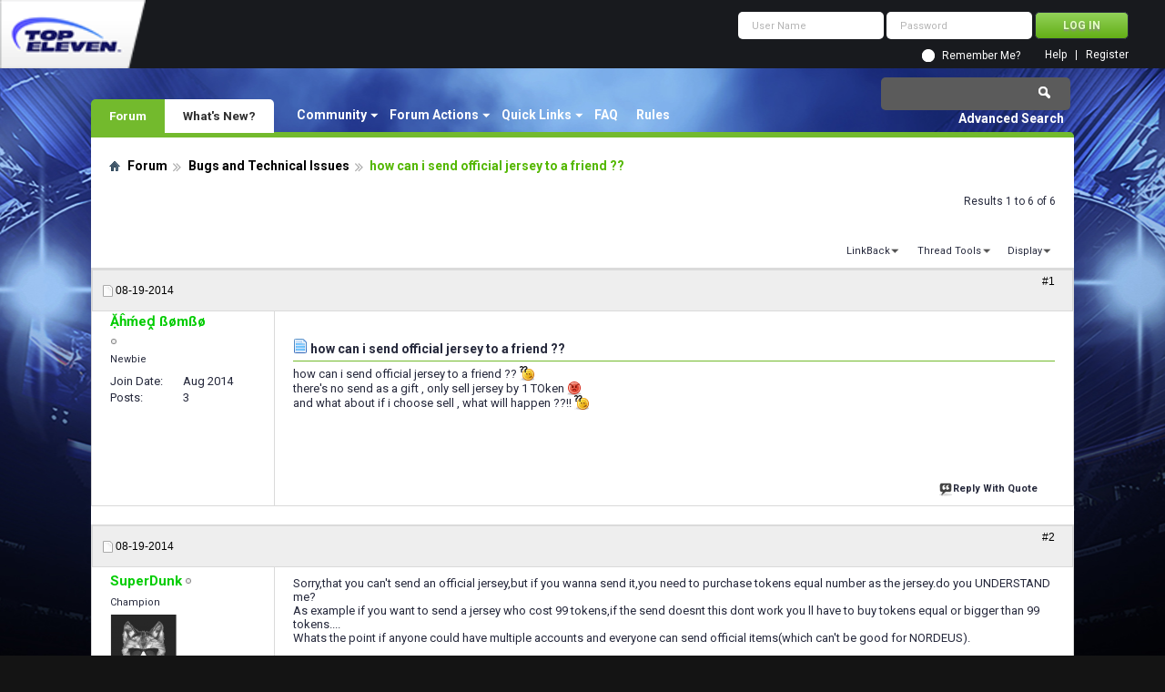

--- FILE ---
content_type: text/html; charset=utf-8
request_url: https://forum.topeleven.com/bugs-technical-issues/27475-how-can-i-send-official-jersey-friend.html
body_size: 10593
content:
<!DOCTYPE html PUBLIC "-//W3C//DTD XHTML 1.0 Transitional//EN" "http://www.w3.org/TR/xhtml1/DTD/xhtml1-transitional.dtd">
<html xmlns="http://www.w3.org/1999/xhtml" dir="ltr" lang="en" id="vbulletin_html">
<head>
<base href="https://forum.topeleven.com/" /><!--[if IE]></base><![endif]-->
	<meta http-equiv="Content-Type" content="text/html; charset=utf-8" />
<meta id="e_vb_meta_bburl" name="vb_meta_bburl" content="https://forum.topeleven.com" />

<meta name="generator" content="vBulletin 4.2.4" />

	<link rel="Shortcut Icon" href="https://forum.topeleven.com/favicon.ico" type="image/x-icon" />








	
		<script type="text/javascript" src="https://ajax.googleapis.com/ajax/libs/yui/2.9.0/build/yuiloader-dom-event/yuiloader-dom-event.js"></script>
	

<script type="text/javascript">
<!--
	if (typeof YAHOO === 'undefined') // Load ALL YUI Local
	{
		document.write('<script type="text/javascript" src="https://forum.topeleven.com/clientscript/yui/yuiloader-dom-event/yuiloader-dom-event.js?v=424"><\/script>');
		document.write('<script type="text/javascript" src="https://forum.topeleven.com/clientscript/yui/connection/connection-min.js?v=424"><\/script>');
		var yuipath = 'clientscript/yui';
		var yuicombopath = '';
		var remoteyui = false;
	}
	else	// Load Rest of YUI remotely (where possible)
	{
		var yuipath = 'https://ajax.googleapis.com/ajax/libs/yui/2.9.0/build';
		var yuicombopath = '';
		var remoteyui = true;
		if (!yuicombopath)
		{
			document.write('<script type="text/javascript" src="https://ajax.googleapis.com/ajax/libs/yui/2.9.0/build/connection/connection-min.js?v=424"><\/script>');
		}
	}
	var SESSIONURL = "s=8d0e28be2a7126cf65268bae016ce6d4&";
	var SECURITYTOKEN = "guest";
	var IMGDIR_MISC = "images/misc";
	var IMGDIR_BUTTON = "images/buttons";
	var vb_disable_ajax = parseInt("0", 10);
	var SIMPLEVERSION = "424";
	var BBURL = "https://forum.topeleven.com";
	var LOGGEDIN = 0 > 0 ? true : false;
	var THIS_SCRIPT = "showthread";
	var RELPATH = "showthread.php?t=27475";
	var PATHS = {
		forum : "",
		cms   : "",
		blog  : ""
	};
	var AJAXBASEURL = "https://forum.topeleven.com/";
// -->
</script>
<script type="text/javascript" src="https://forum.topeleven.com/clientscript/vbulletin-core.js?v=424"></script>





	<link rel="stylesheet" type="text/css" href="https://forum.topeleven.com/css.php?styleid=7&amp;langid=1&amp;d=1686038418&amp;td=ltr&amp;sheet=bbcode.css,editor.css,popupmenu.css,reset-fonts.css,vbulletin.css,vbulletin-chrome.css,vbulletin-formcontrols.css,vbseo_buttons.css,vbseo_buttons_fix.css" />

	<!--[if lt IE 8]>
	<link rel="stylesheet" type="text/css" href="https://forum.topeleven.com/css.php?styleid=7&amp;langid=1&amp;d=1686038418&amp;td=ltr&amp;sheet=popupmenu-ie.css,vbulletin-ie.css,vbulletin-chrome-ie.css,vbulletin-formcontrols-ie.css,editor-ie.css" />
	<![endif]-->


<!-- Google tag (gtag.js) -->
<script async src="https://www.googletagmanager.com/gtag/js?id=G-ZKDBBV4CNF"></script>
<script>
  window.dataLayer = window.dataLayer || [];
  function gtag(){dataLayer.push(arguments);}
  gtag('js', new Date());

  gtag('config', 'G-ZKDBBV4CNF');
</script>

    <!-- App Indexing for Google Search -->
    <link href="android-app://com.quoord.tapatalkpro.activity/tapatalk/forum.topeleven.com?location=topic&amp;page=1&amp;perpage=10&amp;fid=179&amp;tid=27475&amp;channel=google-indexing" rel="alternate" />
    <link href="ios-app://307880732/tapatalk/forum.topeleven.com?location=topic&amp;page=1&amp;perpage=10&amp;fid=179&amp;tid=27475&amp;channel=google-indexing" rel="alternate" />
    
        <meta property="al:android:package" content="com.quoord.tapatalkpro.activity" />
        <meta property="al:android:url" content="tapatalk://forum.topeleven.com?location=topic&amp;page=1&amp;perpage=10&amp;fid=179&amp;tid=27475&amp;channel=facebook-indexing" />
        <meta property="al:android:app_name" content="Tapatalk" />
        <meta property="al:ios:url" content="tapatalk://forum.topeleven.com?location=topic&amp;page=1&amp;perpage=10&amp;fid=179&amp;tid=27475&amp;channel=facebook-indexing" />
        <meta property="al:ios:app_store_id" content="307880732" />
        <meta property="al:ios:app_name" content="Tapatalk" />
        
        <!-- twitter app card start-->
        <!-- https://dev.twitter.com/docs/cards/types/app-card -->
        <meta name="twitter:card" content="summary" />
        <meta name="twitter:site" content="@tapatalk" />
        <meta name="twitter:title" content="how can i send official jersey to a friend ??" />
        <meta name="twitter:description" content="Top Eleven Forum" />
        
        <meta name="twitter:app:id:iphone" content="307880732" />
        <meta name="twitter:app:url:iphone" content="tapatalk://forum.topeleven.com?location=topic&amp;page=1&amp;perpage=10&amp;fid=179&amp;tid=27475&amp;channel=twitter-indexing" />
        <meta name="twitter:app:id:ipad" content="307880732" />
        <meta name="twitter:app:url:ipad" content="tapatalk://forum.topeleven.com?location=topic&amp;page=1&amp;perpage=10&amp;fid=179&amp;tid=27475&amp;channel=twitter-indexing" />
        <meta name="twitter:app:id:googleplay" content="com.quoord.tapatalkpro.activity" />
        <meta name="twitter:app:url:googleplay" content="tapatalk://forum.topeleven.com?location=topic&amp;page=1&amp;perpage=10&amp;fid=179&amp;tid=27475&amp;channel=twitter-indexing" />
        <!-- twitter app card -->
        
	<meta name="keywords" content="how,can,i,send,official,jersey,friend,friends, gift, jersey, official items, sell, tokens, official, equal, point, bigger, accounts, nordeus, itemswhich, multiple, wanna, it,you, purchase, jersey,but, friend, sorry,that, number, jersey.do, tokens,if, understand" />
	<meta name="description" content="how can i send official jersey to a friend ?? there's no send as a gift , only sell jersey by 1 TOken and what about if i choose sell , what will" />

	<title> how can i send official jersey to a friend ??</title>
	<link rel="canonical" href="https://forum.topeleven.com/bugs-technical-issues/27475-how-can-i-send-official-jersey-friend.html" />
	
	
	
	
	
	
	
	
	

	
		<link rel="stylesheet" type="text/css" href="https://forum.topeleven.com/css.php?styleid=7&amp;langid=1&amp;d=1686038418&amp;td=ltr&amp;sheet=toolsmenu.css,postlist.css,showthread.css,postbit.css,options.css,attachment.css,poll.css,lightbox.css" />
	
	<!--[if lt IE 8]><link rel="stylesheet" type="text/css" href="https://forum.topeleven.com/css.php?styleid=7&amp;langid=1&amp;d=1686038418&amp;td=ltr&amp;sheet=toolsmenu-ie.css,postlist-ie.css,showthread-ie.css,postbit-ie.css,poll-ie.css" /><![endif]-->
<link rel="stylesheet" type="text/css" href="https://forum.topeleven.com/css.php?styleid=7&amp;langid=1&amp;d=1686038418&amp;td=ltr&amp;sheet=additional.css" />
<script type="text/javascript" src="https://forum.topeleven.com/vbseo/resources/scripts/vbseo_ui.js?v=a4"></script>
<script type="text/javascript">
 YAHOO.util.Event.onDOMReady(function (){
 	vbseoui = new vBSEO_UI();
 	vbseoui.page_init(Array('postbody','blogbit','content','postcontainer','vbseo_like_postbit'), Array("php",1));
 });
</script>

</head>

<body>


<!-- Tapatalk Detect body start -->
<script type="text/javascript">if (typeof(tapatalkDetect) == "function") tapatalkDetect()</script>
<!-- Tapatalk Detect banner body end -->

<div class="above_body"> <!-- closing tag is in template navbar -->
<div id="header" class="floatcontainer doc_header">
	<div><a onclick="_gaq.push(['_trackEvent', 'Outgoing', 'www.topeleven.com', '/']);" name="top" href="http://www.topeleven.com/" class="logo-image"><img src="https://forum.topeleven.com/images/mobile/topeleven-logo.png" alt="Top Eleven Forum - Powered by vBulletin" /></a></div>
	<div id="toplinks" class="toplinks">
		
<div style="om_loginform">
			<script type="text/javascript" src="https://forum.topeleven.com/clientscript/vbulletin_md5.js?v=424"></script>
			<form id="navbar_loginform" action="https://forum.topeleven.com/login.php?do=login" method="post" onsubmit="md5hash(vb_login_password, vb_login_md5password, vb_login_md5password_utf, 0)">
				<fieldset id="logindetails" class="logindetails">
					<div>
						<div>
					<input type="text" class="textbox default-value" name="vb_login_username" id="navbar_username" size="10" accesskey="u" tabindex="101" value="User Name" />
					<input type="password" class="textbox" tabindex="102" name="vb_login_password" id="navbar_password" size="10" />
					<input type="text" class="textbox default-value" tabindex="102" name="vb_login_password_hint" id="navbar_password_hint" size="10" value="Password" style="display:none;" />
					<input type="submit" class="loginbutton" tabindex="104" value="Log in" title="Enter your username and password in the boxes provided to login, or click the 'register' button to create a profile for yourself." accesskey="s" />
						</div>
					</div>
				</fieldset>
				<div id="remember" class="remember">
					<input type="checkbox" name="cookieuser" value="1" id="cb_cookieuser_navbar" class="cb_cookieuser_navbar" accesskey="c" tabindex="103" /> <label for="cb_cookieuser_navbar">Remember Me?</label>
				</div>

				<input type="hidden" name="s" value="8d0e28be2a7126cf65268bae016ce6d4" />
				<input type="hidden" name="securitytoken" value="guest" />
				<input type="hidden" name="do" value="login" />
				<input type="hidden" name="vb_login_md5password" />
				<input type="hidden" name="vb_login_md5password_utf" />
			</form>
			<script type="text/javascript">
			YAHOO.util.Dom.setStyle('navbar_password_hint', "display", "inline");
			YAHOO.util.Dom.setStyle('navbar_password', "display", "none");
			vB_XHTML_Ready.subscribe(function()
			{
			//
				YAHOO.util.Event.on('navbar_username', "focus", navbar_username_focus);
				YAHOO.util.Event.on('navbar_username', "blur", navbar_username_blur);
				YAHOO.util.Event.on('navbar_password_hint', "focus", navbar_password_hint);
				YAHOO.util.Event.on('navbar_password', "blur", navbar_password);
			});
			
			function navbar_username_focus(e)
			{
			//
				var textbox = YAHOO.util.Event.getTarget(e);
				if (textbox.value == 'User Name')
				{
				//
					textbox.value='';
					textbox.style.color='#26293c';
				}
			}

			function navbar_username_blur(e)
			{
			//
				var textbox = YAHOO.util.Event.getTarget(e);
				if (textbox.value == '')
				{
				//
					textbox.value='User Name';
					textbox.style.color='#26293c';
				}
			}
			
			function navbar_password_hint(e)
			{
			//
				var textbox = YAHOO.util.Event.getTarget(e);
				
				YAHOO.util.Dom.setStyle('navbar_password_hint', "display", "none");
				YAHOO.util.Dom.setStyle('navbar_password', "display", "inline");
				YAHOO.util.Dom.get('navbar_password').focus();
			}

			function navbar_password(e)
			{
			//
				var textbox = YAHOO.util.Event.getTarget(e);
				
				if (textbox.value == '')
				{
					YAHOO.util.Dom.setStyle('navbar_password_hint', "display", "inline");
					YAHOO.util.Dom.setStyle('navbar_password', "display", "none");
				}
			}
			</script>
				</div>

			<ul class="nouser">
			
				<li><a href="https://forum.topeleven.com/register.php" rel="nofollow">Register</a></li>
			
				<li><a rel="help" href="https://forum.topeleven.com/faq.php">Help</a></li>
				
				
			</ul>
		
	</div>
	<div class="ad_global_header">
		
		
	</div>
	<hr />
</div>
<div id="navbar" class="navbar">
	<ul id="navtabs" class="navtabs floatcontainer">
		
		
	
		<li class="selected" id="vbtab_forum">
			<a class="navtab" href="/">Forum</a>
		</li>
		
		
			<ul class="floatcontainer">
				
					
						<li class="popupmenu" id="vbmenu_community">
							<a href="javascript://" class="popupctrl">Community</a>
							<ul class="popupbody popuphover">
								
									<li id="vbclink_members"><a href="https://forum.topeleven.com/members/list/">Member List</a></li>
								
							</ul>
						</li>
					
				
					
						<li class="popupmenu" id="vbmenu_actions">
							<a href="javascript://" class="popupctrl">Forum Actions</a>
							<ul class="popupbody popuphover">
								
									<li id="vbalink_mfr"><a rel="nofollow" href="https://forum.topeleven.com/forumdisplay.php?do=markread&amp;markreadhash=guest">Mark Forums Read</a></li>
								
							</ul>
						</li>
					
				
					
						<li class="popupmenu" id="vbmenu_qlinks">
							<a href="javascript://" class="popupctrl">Quick Links</a>
							<ul class="popupbody popuphover">
								
									<li id="vbqlink_posts"><a href="https://forum.topeleven.com/search.php?do=getdaily&amp;contenttype=vBForum_Post">Today's Posts</a></li>
								
									<li id="vbqlink_leaders"><a href="https://forum.topeleven.com/showgroups.php">View Site Leaders</a></li>
								
							</ul>
						</li>
					
				
					
						
							<li id="vbflink_faq"><a href="https://forum.topeleven.com/faq.php">FAQ</a></li>
						
					
				
					
						
							<li id="link_mza4_288"><a rel="nofollow" href="/misc.php?do=showrules">Rules</a></li>
						
					
				
			</ul>
		

	
		<li  id="vbtab_whatsnew">
			<a class="navtab" href="https://forum.topeleven.com/activity.php">What's New?</a>
		</li>
		
		

		
	</ul>
	
		<div id="globalsearch" class="globalsearch">
			<form action="https://forum.topeleven.com/search.php?do=process" method="post" id="navbar_search" class="navbar_search">
				
				<input type="hidden" name="securitytoken" value="guest" />
				<input type="hidden" name="do" value="process" />
				<span class="textboxcontainer"><span><input type="text" value="" name="query" class="textbox" tabindex="99"/></span></span>
				<span class="buttoncontainer"><span><input type="image" class="searchbutton" src="images/buttons/search.png" name="submit" onclick="document.getElementById('navbar_search').submit;" tabindex="100"/></span></span>
			</form>
			<ul class="navbar_advanced_search">
				<li><a href="https://forum.topeleven.com/search.php" accesskey="4">Advanced Search</a></li>
				
			</ul>
		</div>
	
</div>
</div><!-- closing div for above_body -->

<div class="body_wrapper">
<div id="breadcrumb" class="breadcrumb">
	<ul class="floatcontainer">
		<li class="navbithome"><a href="https://forum.topeleven.com/forum.php" accesskey="1"><img src="https://forum.topeleven.com/images/misc/navbit-home.png" alt="Home" /></a></li>
		
	<li class="navbit"><a href="https://forum.topeleven.com/forum.php">Forum</a></li>

	<li class="navbit"><a href="https://forum.topeleven.com/bugs-technical-issues/">Bugs and Technical Issues</a></li>

		
	<li class="navbit lastnavbit"><span> how can i send official jersey to a friend ??</span></li>

	</ul>
	<hr />
</div>









	<div id="above_postlist" class="above_postlist">
		
		<div id="pagination_top" class="pagination_top">
		
			<div id="postpagestats_above" class="postpagestats">
				Results 1 to 6 of 6
			</div>
		</div>
	</div>
	<div id="pagetitle" class="pagetitle"> 
		<h1>		
			Thread: <span class="threadtitle"><a href="https://forum.topeleven.com/bugs-technical-issues/27475-how-can-i-send-official-jersey-friend.html" title="Reload this Page">how can i send official jersey to a friend ??</a></span>
		</h1>
		
	</div>
	<div id="thread_controls" class="thread_controls toolsmenu">
		<div>
		<ul id="postlist_popups" class="postlist_popups popupgroup">
			
			
			
			<li class="popupmenu" id="linkbacktools">
				<h6><a class="popupctrl" href="javascript://">LinkBack</a><a name="goto_linkback"></a></h6>
				<ul class="popupbody popuphover">
                                             
					<li><a href="https://forum.topeleven.com/bugs-technical-issues/27475-how-can-i-send-official-jersey-friend.html" onclick="prompt('Use the following URL when referencing this thread from another forum or blog.','https://forum.topeleven.com/bugs-technical-issues/27475-how-can-i-send-official-jersey-friend.html');return false;"><img class="inlineimg" src="https://forum.topeleven.com/vbseo/resources/images/forum/linkback_url.gif" alt="LinkBack URL" /> LinkBack URL</a></li>
					<li><a rel="nofollow" href="https://forum.topeleven.com/misc.php?do=linkbacks"><img class="inlineimg" src="https://forum.topeleven.com/vbseo/resources/images/forum/linkback_about.gif" alt="About LinkBacks" /> About LinkBacks</a></li>
					
				</ul>
			</li>
<li class="popupmenu" id="threadtools">
				<h6><a class="popupctrl" href="javascript://">Thread Tools</a></h6>
				<ul class="popupbody popuphover">
					<li><a href="https://forum.topeleven.com/bugs-technical-issues/27475-how-can-i-send-official-jersey-friend-print.html" accesskey="3" rel="nofollow">Show Printable Version</a></li>
					
						<li><a href="https://forum.topeleven.com/sendmessage.php?do=sendtofriend&amp;t=27475" rel="nofollow">Email this Page&hellip;</a></li>
					
					<li>
						
					</li>
					
				</ul>
			</li>

			

			

			

			
				<li class="popupmenu" id="displaymodes">
					<h6><a class="popupctrl" href="javascript://">Display</a></h6>
					<ul class="popupbody popuphover">
						<li><label>Linear Mode</label></li>
						<li><a rel="nofollow" href="https://forum.topeleven.com/bugs-technical-issues/27475-how-can-i-send-official-jersey-friend.html?mode=hybrid"> Switch to Hybrid Mode</a></li>
						<li><a rel="nofollow" href="https://forum.topeleven.com/bugs-technical-issues/27475-how-can-i-send-official-jersey-friend.html?mode=threaded#post277363"> Switch to Threaded Mode</a></li>
					</ul>
				</li>
			

			
			</ul>
		</div>
	</div>

<div id="postlist" class="postlist restrain">
	

	
		<ol id="posts" class="posts" start="1">
			
<li class="postbitlegacy postbitim postcontainer old" id="post_277363">
<!-- see bottom of postbit.css for .userinfo .popupmenu styles -->

	<div class="posthead">
			<span class="postdate old">
				
					<span class="date">08-19-2014</span>
				
			</span>
			<span class="nodecontrols">		
				
					<a name="post277363" href="https://forum.topeleven.com/bugs-technical-issues/27475-how-can-i-send-official-jersey-friend.html#post277363" class="postcounter">#1</a><a id="postcount277363" name="1"></a>
				
				
				
			</span>
	</div>
	<div class="postdetails">
		<div class="userinfo">
			<div class="username_container">
			
				<div class="popupmenu memberaction">
	<a rel="nofollow" class="username offline " href="https://forum.topeleven.com/member.php?u=84576" title="Ặĥḿeḓ ßømßø is offline"><strong>Ặĥḿeḓ ßømßø</strong></a>
	
</div>
				<img class="inlineimg onlinestatus" src="https://forum.topeleven.com/images/statusicon/user-offline.png" alt="Ặĥḿeḓ ßømßø is offline" border="0" />

			
			</div>
			<span class="usertitle">
				Newbie
			</span>
			
			
			
			 
			
				<hr />
				<dl class="userinfo_extra">
					<dt>Join Date</dt> <dd>Aug 2014</dd>
					
					
					<dt>Posts</dt> <dd>3</dd>	
					
				</dl>
				
				
				<div class="imlinks">
					    
				</div>
			
		</div>
		<div class="postbody">
			<div class="postrow has_after_content">
				
				
				<h2 class="title icon">
					<img src="https://forum.topeleven.com/images/icons/icon1.png" alt="Post" /> how can i send official jersey to a friend ??
				</h2>
				


						
							
							
						
						
				<div class="content">
					<div id="post_message_277363">
						<blockquote class="postcontent restore ">
							how can i send official jersey to a friend ?? <img src="https://forum.topeleven.com/images/smilies/confused.png" border="0" alt="" title="Confused" class="inlineimg" /><br />
there's no send as a gift , only sell jersey by 1 TOken <img src="https://forum.topeleven.com/images/smilies/mad.png" border="0" alt="" title="Mad" class="inlineimg" /><br />
and what about if i choose sell , what will happen ??!! <img src="https://forum.topeleven.com/images/smilies/confused.png" border="0" alt="" title="Confused" class="inlineimg" />
						</blockquote>
					</div>

					
				</div>
			</div>
			
			<div class="after_content">
				
				
<div class="vbseo_buttons" id="lkbtn_1.27475.277363">

    <div class="vbseo_liked" style="display:none"></div>


</div>

				
					
				
				
				
			</div>
			
			<div class="cleardiv"></div>
		</div>
	</div>
		<div class="postfoot">
			<!-- <div class="postfoot_container"> -->
			<div class="textcontrols floatcontainer">
				<span class="postcontrols">
					<img style="display:none" id="progress_277363" src="https://forum.topeleven.com/images/misc/progress.gif" alt="" />
					
					
					
						<a id="qrwq_277363" class="newreply" href="https://forum.topeleven.com/newreply.php?do=newreply&amp;p=277363" rel="nofollow" title="Reply With Quote"><img id="quoteimg_277363" src="https://forum.topeleven.com/clear.gif" alt="Reply With Quote" />  Reply With Quote</a> 
					
					
					
				</span>
				<span class="postlinking">
					
						
					

					
					
					
					

					
					

					
					
					
					
					
				</span>
			<!-- </div> -->
			</div>
		</div>
	<hr />
</li>

<li class="postbitlegacy postbitim postcontainer old" id="post_277522">
<!-- see bottom of postbit.css for .userinfo .popupmenu styles -->

	<div class="posthead">
			<span class="postdate old">
				
					<span class="date">08-19-2014</span>
				
			</span>
			<span class="nodecontrols">		
				
					<a name="post277522" href="https://forum.topeleven.com/bugs-technical-issues/27475-how-can-i-send-official-jersey-friend.html#post277522" class="postcounter">#2</a><a id="postcount277522" name="2"></a>
				
				
				
			</span>
	</div>
	<div class="postdetails">
		<div class="userinfo">
			<div class="username_container">
			
				<div class="popupmenu memberaction">
	<a rel="nofollow" class="username offline " href="https://forum.topeleven.com/member.php?u=83153" title="SuperDunk is offline"><strong>SuperDunk</strong></a>
	
</div>
				<img class="inlineimg onlinestatus" src="https://forum.topeleven.com/images/statusicon/user-offline.png" alt="SuperDunk is offline" border="0" />

			
			</div>
			<span class="usertitle">
				Champion
			</span>
			
			
			
			
			<a rel="nofollow" class="postuseravatar" href="https://forum.topeleven.com/member.php?u=83153" title="SuperDunk is offline">
				<img src="https://forum.topeleven.com/image.php?u=83153&amp;dateline=1512057145" alt="SuperDunk's Avatar" title="SuperDunk's Avatar" />
			</a>
			 
			
				<hr />
				<dl class="userinfo_extra">
					<dt>Join Date</dt> <dd>Aug 2014</dd>
					
					
					<dt>Posts</dt> <dd>2,279</dd>	
					
				</dl>
				
				
				<div class="imlinks">
					    
				</div>
			
		</div>
		<div class="postbody">
			<div class="postrow has_after_content">
				
				


						
						
				<div class="content">
					<div id="post_message_277522">
						<blockquote class="postcontent restore ">
							Sorry,that you can't send an official jersey,but if you wanna send it,you need to purchase tokens equal number as the jersey.do you UNDERSTAND me?<br />
As example if you want to send a jersey who cost 99 tokens,if the send doesnt this dont work you ll have to buy tokens equal or bigger than 99 tokens....<br />
Whats the point if anyone could have multiple accounts and everyone can send official items(which can't be good for NORDEUS).
						</blockquote>
					</div>

					
				</div>
			</div>
			
			<div class="after_content">
				
				<!-- edit note -->
				<blockquote class="postcontent lastedited">
					
						Last edited by SuperDunk; 08-19-2014 at <span class="time">02:53 PM</span>.
					
					
				</blockquote>
				<!-- / edit note -->
				
				
<div class="vbseo_buttons" id="lkbtn_1.27475.277522">

    <div class="vbseo_liked" style="display:none"></div>


</div>

				
				
				
			</div>
			
			<div class="cleardiv"></div>
		</div>
	</div>
		<div class="postfoot">
			<!-- <div class="postfoot_container"> -->
			<div class="textcontrols floatcontainer">
				<span class="postcontrols">
					<img style="display:none" id="progress_277522" src="https://forum.topeleven.com/images/misc/progress.gif" alt="" />
					
					
					
						<a id="qrwq_277522" class="newreply" href="https://forum.topeleven.com/newreply.php?do=newreply&amp;p=277522" rel="nofollow" title="Reply With Quote"><img id="quoteimg_277522" src="https://forum.topeleven.com/clear.gif" alt="Reply With Quote" />  Reply With Quote</a> 
					
					
					
				</span>
				<span class="postlinking">
					
						
					

					
					
					
					

					
					

					
					
					
					
					
				</span>
			<!-- </div> -->
			</div>
		</div>
	<hr />
</li>

<li class="postbitlegacy postbitim postcontainer old" id="post_277560">
<!-- see bottom of postbit.css for .userinfo .popupmenu styles -->

	<div class="posthead">
			<span class="postdate old">
				
					<span class="date">08-19-2014</span>
				
			</span>
			<span class="nodecontrols">		
				
					<a name="post277560" href="https://forum.topeleven.com/bugs-technical-issues/27475-how-can-i-send-official-jersey-friend.html#post277560" class="postcounter">#3</a><a id="postcount277560" name="3"></a>
				
				
				
			</span>
	</div>
	<div class="postdetails">
		<div class="userinfo">
			<div class="username_container">
			
				<div class="popupmenu memberaction">
	<a rel="nofollow" class="username offline " href="https://forum.topeleven.com/member.php?u=73979" title="Catalin Joel is offline"><strong>Catalin Joel</strong></a>
	
</div>
				<img class="inlineimg onlinestatus" src="https://forum.topeleven.com/images/statusicon/user-offline.png" alt="Catalin Joel is offline" border="0" />

			
			</div>
			<span class="usertitle">
				Apprentice
			</span>
			
			
			
			
			<a rel="nofollow" class="postuseravatar" href="https://forum.topeleven.com/member.php?u=73979" title="Catalin Joel is offline">
				<img src="https://forum.topeleven.com/image.php?u=73979&amp;dateline=1407364306" alt="Catalin Joel's Avatar" title="Catalin Joel's Avatar" />
			</a>
			 
			
				<hr />
				<dl class="userinfo_extra">
					<dt>Join Date</dt> <dd>May 2014</dd>
					<dt>Location</dt> <dd>Timisoara, Romania.</dd>
					
					<dt>Posts</dt> <dd>278</dd>	
					
				</dl>
				
				
				<div class="imlinks">
					    
				</div>
			
		</div>
		<div class="postbody">
			<div class="postrow has_after_content">
				
				


						
						
				<div class="content">
					<div id="post_message_277560">
						<blockquote class="postcontent restore ">
							<div class="bbcode_container">
	<div class="bbcode_quote">
		<div class="quote_container">
			<div class="bbcode_quote_container"></div>
			
				<div class="bbcode_postedby">
					<img src="https://forum.topeleven.com/images/misc/quote_icon.png" alt="Quote" /> Originally Posted by <strong>Ặĥḿeḓ ßømßø</strong>
					<a href="https://forum.topeleven.com/bugs-technical-issues/27475-how-can-i-send-official-jersey-friend.html#post277363" rel="nofollow"><img class="inlineimg" src="https://forum.topeleven.com/images/buttons/viewpost-right.png" alt="View Post" /></a>
				</div>
				<div class="message">how can i send official jersey to a friend ?? <img src="https://forum.topeleven.com/images/smilies/confused.png" border="0" alt="" title="Confused" class="inlineimg" /><br />
there's no send as a gift , only sell jersey by 1 TOken <img src="https://forum.topeleven.com/images/smilies/mad.png" border="0" alt="" title="Mad" class="inlineimg" /><br />
and what about if i choose sell , what will happen ??!! <img src="https://forum.topeleven.com/images/smilies/confused.png" border="0" alt="" title="Confused" class="inlineimg" /></div>
			
		</div>
	</div>
</div>Well superdunk answerd you and please don't lie everybody know who this 'friend' is <img src="https://forum.topeleven.com/images/smilies/smile.png" border="0" alt="" title="Smile" class="inlineimg" />)
						</blockquote>
					</div>

					
				</div>
			</div>
			
			<div class="after_content">
				
				
<div class="vbseo_buttons" id="lkbtn_1.27475.277560">

    <div class="vbseo_liked" style="display:none"></div>


</div>

				
				
					<blockquote class="signature restore"><div class="signaturecontainer"><img src="http://idfl.me/signaturepics/sigpic11069_5.gif" border="0" alt="" /></div></blockquote>
				
				
			</div>
			
			<div class="cleardiv"></div>
		</div>
	</div>
		<div class="postfoot">
			<!-- <div class="postfoot_container"> -->
			<div class="textcontrols floatcontainer">
				<span class="postcontrols">
					<img style="display:none" id="progress_277560" src="https://forum.topeleven.com/images/misc/progress.gif" alt="" />
					
					
					
						<a id="qrwq_277560" class="newreply" href="https://forum.topeleven.com/newreply.php?do=newreply&amp;p=277560" rel="nofollow" title="Reply With Quote"><img id="quoteimg_277560" src="https://forum.topeleven.com/clear.gif" alt="Reply With Quote" />  Reply With Quote</a> 
					
					
					
				</span>
				<span class="postlinking">
					
						
					

					
					
					
					

					
					

					
					
					
					
					
				</span>
			<!-- </div> -->
			</div>
		</div>
	<hr />
</li>

<li class="postbitlegacy postbitim postcontainer old" id="post_277568">
<!-- see bottom of postbit.css for .userinfo .popupmenu styles -->

	<div class="posthead">
			<span class="postdate old">
				
					<span class="date">08-19-2014</span>
				
			</span>
			<span class="nodecontrols">		
				
					<a name="post277568" href="https://forum.topeleven.com/bugs-technical-issues/27475-how-can-i-send-official-jersey-friend.html#post277568" class="postcounter">#4</a><a id="postcount277568" name="4"></a>
				
				
				
			</span>
	</div>
	<div class="postdetails">
		<div class="userinfo">
			<div class="username_container">
			
				<div class="popupmenu memberaction">
	<a rel="nofollow" class="username offline " href="https://forum.topeleven.com/member.php?u=84576" title="Ặĥḿeḓ ßømßø is offline"><strong>Ặĥḿeḓ ßømßø</strong></a>
	
</div>
				<img class="inlineimg onlinestatus" src="https://forum.topeleven.com/images/statusicon/user-offline.png" alt="Ặĥḿeḓ ßømßø is offline" border="0" />

			
			</div>
			<span class="usertitle">
				Newbie
			</span>
			
			
			
			 
			
				<hr />
				<dl class="userinfo_extra">
					<dt>Join Date</dt> <dd>Aug 2014</dd>
					
					
					<dt>Posts</dt> <dd>3</dd>	
					
				</dl>
				
				
				<div class="imlinks">
					    
				</div>
			
		</div>
		<div class="postbody">
			<div class="postrow has_after_content">
				
				


						
						
				<div class="content">
					<div id="post_message_277568">
						<blockquote class="postcontent restore ">
							<div class="bbcode_container">
	<div class="bbcode_quote">
		<div class="quote_container">
			<div class="bbcode_quote_container"></div>
			
				<div class="bbcode_postedby">
					<img src="https://forum.topeleven.com/images/misc/quote_icon.png" alt="Quote" /> Originally Posted by <strong>Catalin Joel</strong>
					<a href="https://forum.topeleven.com/bugs-technical-issues/27475-how-can-i-send-official-jersey-friend.html#post277560" rel="nofollow"><img class="inlineimg" src="https://forum.topeleven.com/images/buttons/viewpost-right.png" alt="View Post" /></a>
				</div>
				<div class="message">Well superdunk answerd you and please don't lie everybody know who this 'friend' is <img src="https://forum.topeleven.com/images/smilies/smile.png" border="0" alt="" title="Smile" class="inlineimg" />)</div>
			
		</div>
	</div>
</div>no i swear it was for my friend <img src="https://forum.topeleven.com/images/smilies/biggrin.png" border="0" alt="" title="Big Grin" class="inlineimg" /> and he told me to buy for him his favorite team Jersey while i don't need it <img src="https://forum.topeleven.com/images/smilies/biggrin.png" border="0" alt="" title="Big Grin" class="inlineimg" />
						</blockquote>
					</div>

					
				</div>
			</div>
			
			<div class="after_content">
				
				
<div class="vbseo_buttons" id="lkbtn_1.27475.277568">

    <div class="vbseo_liked" style="display:none"></div>


</div>

				
				
				
			</div>
			
			<div class="cleardiv"></div>
		</div>
	</div>
		<div class="postfoot">
			<!-- <div class="postfoot_container"> -->
			<div class="textcontrols floatcontainer">
				<span class="postcontrols">
					<img style="display:none" id="progress_277568" src="https://forum.topeleven.com/images/misc/progress.gif" alt="" />
					
					
					
						<a id="qrwq_277568" class="newreply" href="https://forum.topeleven.com/newreply.php?do=newreply&amp;p=277568" rel="nofollow" title="Reply With Quote"><img id="quoteimg_277568" src="https://forum.topeleven.com/clear.gif" alt="Reply With Quote" />  Reply With Quote</a> 
					
					
					
				</span>
				<span class="postlinking">
					
						
					

					
					
					
					

					
					

					
					
					
					
					
				</span>
			<!-- </div> -->
			</div>
		</div>
	<hr />
</li>

<li class="postbitlegacy postbitim postcontainer old" id="post_277571">
<!-- see bottom of postbit.css for .userinfo .popupmenu styles -->

	<div class="posthead">
			<span class="postdate old">
				
					<span class="date">08-19-2014</span>
				
			</span>
			<span class="nodecontrols">		
				
					<a name="post277571" href="https://forum.topeleven.com/bugs-technical-issues/27475-how-can-i-send-official-jersey-friend.html#post277571" class="postcounter">#5</a><a id="postcount277571" name="5"></a>
				
				
				
			</span>
	</div>
	<div class="postdetails">
		<div class="userinfo">
			<div class="username_container">
			
				<div class="popupmenu memberaction">
	<a rel="nofollow" class="username offline " href="https://forum.topeleven.com/member.php?u=84576" title="Ặĥḿeḓ ßømßø is offline"><strong>Ặĥḿeḓ ßømßø</strong></a>
	
</div>
				<img class="inlineimg onlinestatus" src="https://forum.topeleven.com/images/statusicon/user-offline.png" alt="Ặĥḿeḓ ßømßø is offline" border="0" />

			
			</div>
			<span class="usertitle">
				Newbie
			</span>
			
			
			
			 
			
				<hr />
				<dl class="userinfo_extra">
					<dt>Join Date</dt> <dd>Aug 2014</dd>
					
					
					<dt>Posts</dt> <dd>3</dd>	
					
				</dl>
				
				
				<div class="imlinks">
					    
				</div>
			
		</div>
		<div class="postbody">
			<div class="postrow has_after_content">
				
				


						
						
				<div class="content">
					<div id="post_message_277571">
						<blockquote class="postcontent restore ">
							ThnQ Both of you
						</blockquote>
					</div>

					
				</div>
			</div>
			
			<div class="after_content">
				
				
<div class="vbseo_buttons" id="lkbtn_1.27475.277571">

    <div class="vbseo_liked" style="display:none"></div>


</div>

				
				
				
			</div>
			
			<div class="cleardiv"></div>
		</div>
	</div>
		<div class="postfoot">
			<!-- <div class="postfoot_container"> -->
			<div class="textcontrols floatcontainer">
				<span class="postcontrols">
					<img style="display:none" id="progress_277571" src="https://forum.topeleven.com/images/misc/progress.gif" alt="" />
					
					
					
						<a id="qrwq_277571" class="newreply" href="https://forum.topeleven.com/newreply.php?do=newreply&amp;p=277571" rel="nofollow" title="Reply With Quote"><img id="quoteimg_277571" src="https://forum.topeleven.com/clear.gif" alt="Reply With Quote" />  Reply With Quote</a> 
					
					
					
				</span>
				<span class="postlinking">
					
						
					

					
					
					
					

					
					

					
					
					
					
					
				</span>
			<!-- </div> -->
			</div>
		</div>
	<hr />
</li>

<li class="postbitlegacy postbitim postcontainer old" id="post_277736">
<!-- see bottom of postbit.css for .userinfo .popupmenu styles -->

	<div class="posthead">
			<span class="postdate old">
				
					<span class="date">08-20-2014</span>
				
			</span>
			<span class="nodecontrols">		
				
					<a name="post277736" href="https://forum.topeleven.com/bugs-technical-issues/27475-how-can-i-send-official-jersey-friend.html#post277736" class="postcounter">#6</a><a id="postcount277736" name="6"></a>
				
				
				
			</span>
	</div>
	<div class="postdetails">
		<div class="userinfo">
			<div class="username_container">
			
				<div class="popupmenu memberaction">
	<a rel="nofollow" class="username offline " href="https://forum.topeleven.com/member.php?u=19005" title="Cat Harrison is offline"><strong>Cat Harrison</strong></a>
	
</div>
				<img class="inlineimg onlinestatus" src="https://forum.topeleven.com/images/statusicon/user-offline.png" alt="Cat Harrison is offline" border="0" />

			
			</div>
			<span class="usertitle">
				English Forum Moderator
			</span>
			
			
			
			
			<a rel="nofollow" class="postuseravatar" href="https://forum.topeleven.com/member.php?u=19005" title="Cat Harrison is offline">
				<img src="https://forum.topeleven.com/image.php?u=19005&amp;dateline=1434031526" alt="Cat Harrison's Avatar" title="Cat Harrison's Avatar" />
			</a>
			 
			
				<hr />
				<dl class="userinfo_extra">
					<dt>Join Date</dt> <dd>May 2013</dd>
					<dt>Location</dt> <dd>StL</dd>
					
					<dt>Posts</dt> <dd>8,062</dd>	
					
				</dl>
				
				
				<div class="imlinks">
					    
				</div>
			
		</div>
		<div class="postbody">
			<div class="postrow has_after_content">
				
				


						
						
							
						
				<div class="content">
					<div id="post_message_277736">
						<blockquote class="postcontent restore ">
							Selling it is no good, you get only a Token.<br />
<br />
Only the Official kit is like that. You have to have purchased enough Tokens for it. (Keep in mind it is not only to prevent like SuperDunk said but also Nordeus has licensing agreements with the real world Teams that involve actual money)
						</blockquote>
					</div>

					
				</div>
			</div>
			
			<div class="after_content">
				
				
<div class="vbseo_buttons" id="lkbtn_1.27475.277736">

    <div class="vbseo_liked" style="display:none"></div>


</div>

				
				
					<blockquote class="signature restore"><div class="signaturecontainer"><span style="font-family: Verdana"><font size="1"><div style="text-align: center;"><font size="2"><span style="font-family: palatino linotype"><b><font size="1"><span style="font-family: trebuchet ms">Expressed above is my own opinion. </span></font><font color="#ffd700">☻</font> <font size="1"><span style="font-family: trebuchet ms">Your results may vary.</span></font></b></span><br />
 <b><font color="#FFD700">▬  ▬ </font> ▬▬ ▬ <font color="#FFD700"> ▬▬  ▬ </font>&gt;<u><span style="font-family: georgia"><span style="font-family: arial black"><a href="http://forum.topeleven.com/team-showcase/11625-bvb-usa-team.html" target="_blank"><font color="#000000">BvB</font></a></span></span></u></b></font><font size="2"><b>&lt;<font color="#FFD700"> ▬ ▬▬ </font> ▬ ▬▬ <font color="#FFD700"> ▬ ▬</font> </b></font><br />
[SIGPIC][/SIGPIC]<br />
</div></font></span></div></blockquote>
				
				
			</div>
			
			<div class="cleardiv"></div>
		</div>
	</div>
		<div class="postfoot">
			<!-- <div class="postfoot_container"> -->
			<div class="textcontrols floatcontainer">
				<span class="postcontrols">
					<img style="display:none" id="progress_277736" src="https://forum.topeleven.com/images/misc/progress.gif" alt="" />
					
					
					
						<a id="qrwq_277736" class="newreply" href="https://forum.topeleven.com/newreply.php?do=newreply&amp;p=277736" rel="nofollow" title="Reply With Quote"><img id="quoteimg_277736" src="https://forum.topeleven.com/clear.gif" alt="Reply With Quote" />  Reply With Quote</a> 
					
					
					
				</span>
				<span class="postlinking">
					
						
					

					
					
					
					

					
					

					
					
					
					
					
				</span>
			<!-- </div> -->
			</div>
		</div>
	<hr />
</li>

		</ol>
		<div class="separator"></div>
		<div class="postlistfoot">
			
		</div>

	

</div>

<div id="below_postlist" class="noinlinemod below_postlist">
	
	<div id="pagination_bottom" class="pagination_bottom">
	
		
	</div>
</div>








	<!-- next / previous links -->
	<div class="navlinks">
		
			<strong>&laquo;</strong>
			<a href="https://forum.topeleven.com/bugs-technical-issues/27475-how-can-i-send-official-jersey-friend-prev-thread.html" rel="nofollow">Previous Thread</a>
			|
			<a href="https://forum.topeleven.com/bugs-technical-issues/27475-how-can-i-send-official-jersey-friend-next-thread.html" rel="nofollow">Next Thread</a>
			<strong>&raquo;</strong>
		
	</div>
	<!-- / next / previous links -->

<div id="thread_info" class="thread_info block" style="display: none;">
	
	
	
	
	
	
	<h4 class="threadinfohead blockhead">Tags for this Thread</h4>
	<div id="thread_tags_list" class="thread_info_block blockbody formcontrols">
		<div class="inner_block">
			
			<div id='tag_list_cell'>
				
		
			<a href="https://forum.topeleven.com/tags/friends.html">friends</a>, 
		
			<a href="https://forum.topeleven.com/tags/gift.html">gift</a>, 
		
			<a href="https://forum.topeleven.com/tags/jersey.html">jersey</a>, 
		
			<a href="https://forum.topeleven.com/tags/official%20items.html">official items</a>, 
		
			<a href="https://forum.topeleven.com/tags/sell.html">sell</a>
		

<img src="https://forum.topeleven.com/images/misc/11x11progress.gif" id="tag_form_progress" class="inlineimg hidden" alt="" />
			</div>
			<p>
				<a href="https://forum.topeleven.com/tags/">View Tag Cloud</a>
			</p>
		</div>
	</div>
	
	<div class="options_block_container">
		
		<div class="options_block">
			<h4 class="collapse blockhead options_correct">
				<a class="collapse" id="collapse_posting_rules" href="https://forum.topeleven.com/bugs-technical-issues/27475-how-can-i-send-official-jersey-friend.html#top"><img src="https://forum.topeleven.com/images/buttons/collapse_40b.png" alt="" /></a>
				Posting Permissions
			</h4>
			<div id="posting_rules" class="thread_info_block blockbody formcontrols floatcontainer options_correct">
				
<div id="forumrules" class="info_subblock">

	<ul class="youcandoblock">
		<li>You <strong>may not</strong> post new threads</li>
		<li>You <strong>may not</strong> post replies</li>
		<li>You <strong>may not</strong> post attachments</li>
		<li>You <strong>may not</strong> edit your posts</li>
		<li>&nbsp;</li>
	</ul>
	<div class="bbcodeblock">
		<ul>
			<li><a rel="nofollow" href="https://forum.topeleven.com/misc.php?do=bbcode" target="_blank">BB code</a> is <strong>On</strong></li>
			<li><a rel="nofollow" href="https://forum.topeleven.com/misc.php?do=showsmilies" target="_blank">Smilies</a> are <strong>On</strong></li>
			<li><a rel="nofollow" href="https://forum.topeleven.com/misc.php?do=bbcode#imgcode" target="_blank">[IMG]</a> code is <strong>On</strong></li>
			<li><a rel="nofollow" href="https://forum.topeleven.com/misc.php?do=bbcode#videocode" target="_blank">[VIDEO]</a> code is <strong>On</strong></li>
			<li>HTML code is <strong>Off</strong></li>
<li><a rel="nofollow" href="https://forum.topeleven.com/misc.php?do=linkbacks#trackbacks" target="_blank">Trackbacks</a> are <strong>On</strong></li>
<li><a rel="nofollow" href="https://forum.topeleven.com/misc.php?do=linkbacks#pingbacks" target="_blank">Pingbacks</a> are <strong>On</strong></li>
<li><a rel="nofollow" href="https://forum.topeleven.com/misc.php?do=linkbacks#refbacks" target="_blank">Refbacks</a> are <strong>On</strong></li>
		</ul>
	</div>
	<p class="rules_link"><a rel="nofollow" href="https://forum.topeleven.com/misc.php?do=showrules" target="_blank">Forum Rules</a></p>

</div>

			</div>
		</div>
	</div>
</div>








<div id="footer" class="floatcontainer footer">

	<form action="https://forum.topeleven.com/forum.php" method="get" id="footer_select" class="footer_select">

            <!-- BEGIN hide quick style chooser to all but admins -->
            
            <!-- END hide quick style chooser to all but admins -->
		
		
	</form>

	<ul id="footer_links" class="footer_links">
		
		
		
		
		<li><a href="https://forum.topeleven.com/sitemap/">Archive</a></li>
		
		<li><a onclick="_gaq.push(['_trackEvent', 'Outgoing', 'nordeus.com', '/privacy-policy/']);" href="https://nordeus.com/privacy-policy/">Privacy Statement</a></li>
		<li><a onclick="_gaq.push(['_trackEvent', 'Outgoing', 'nordeus.com', '/terms-of-service/']);" href="https://nordeus.com/terms-of-service/">Terms of Service</a></li>
		<li><a href="https://forum.topeleven.com/bugs-technical-issues/27475-how-can-i-send-official-jersey-friend.html#top" onclick="document.location.hash='top'; return false;">Top</a></li>
	</ul>
	
	
	
	
	<script type="text/javascript">
	<!--
		// Main vBulletin Javascript Initialization
		vBulletin_init();
	//-->
	</script>
        
</div>
</div> <!-- closing div for body_wrapper -->

<div class="footer_padding" style="height: 30px;"></div>
<div class="below_body" style="display: none;">
<div id="footer_time" class="shade footer_time">All times are GMT. The time now is <span class="time">02:49 AM</span>.</div>

<div id="footer_copyright" class="shade footer_copyright">
	<!-- Do not remove this copyright notice -->
	Powered by <a onclick="_gaq.push(['_trackEvent', 'Outgoing', 'www.vbulletin.com', '']);" href="https://www.vbulletin.com" id="vbulletinlink">vBulletin&reg;</a> Version 4.2.4 <br />Copyright &copy; 2026 vBulletin Solutions, Inc. All rights reserved. 
	
<br />Search Engine Friendly URLs by <a onclick="_gaq.push(['_trackEvent', 'Outgoing', 'www.crawlability.com', '/vbseo/']);" rel="nofollow" href="http://www.crawlability.com/vbseo/">vBSEO</a><!-- Do not remove this copyright notice -->	
</div>
<div id="footer_morecopyright" class="shade footer_morecopyright">
	<!-- Do not remove cronimage or your scheduled tasks will cease to function -->
	
	<!-- Do not remove cronimage or your scheduled tasks will cease to function -->
	
	
</div>
 

</div>

						<script type="text/javascript">
						//<![CDATA[
						
				window.orig_onload = window.onload;
				window.onload = function() {
				var cpost=document.location.hash.substring(1);var cpost2='';if(cpost && (typeof fetch_object != 'undefined')){ var ispost=cpost.substring(0,4)=='post';if(ispost)cpost2='post_'+cpost.substring(4);if((cobj = fetch_object(cpost))||(cobj = fetch_object(cpost2))){cobj.scrollIntoView(true);}else if(ispost){cpostno = cpost.substring(4,cpost.length);if(parseInt(cpostno)>0){location.replace('https://forum.topeleven.com/showthread.php?p='+cpostno);};} }

				if(typeof window.orig_onload == "function") window.orig_onload();
				}

						//]]>
						</script>
</body>
</html>